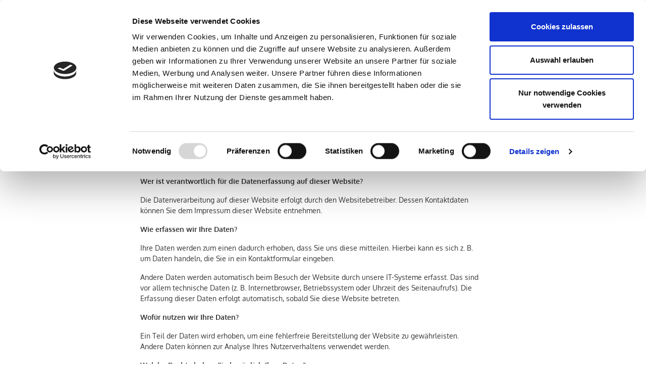

--- FILE ---
content_type: text/html; charset=utf-8
request_url: https://sunderkoetter.de/datenschutzerklaerung
body_size: 8599
content:
<!doctype html>
        <!--[if lt IE 9]> <html class="no-js lt-ie10 lt-ie9"> <![endif]-->
        <!--[if IE 9]> <html class="no-js lt-ie10"> <![endif]-->
<html lang="de" class="no-js"><!--<![endif]-->
<head>

<meta http-equiv="Content-Type" content="text/html; charset=utf-8">
<!-- 
	This website is powered by TYPO3 - inspiring people to share!
	TYPO3 is a free open source Content Management Framework initially created by Kasper Skaarhoj and licensed under GNU/GPL.
	TYPO3 is copyright 1998-2026 of Kasper Skaarhoj. Extensions are copyright of their respective owners.
	Information and contribution at https://typo3.org/
-->




<meta name="generator" content="TYPO3 CMS" />
<meta name="twitter:card" content="summary" />


<link rel="stylesheet" type="text/css" href="/typo3conf/ext/ctemplate/Resources/Public/Js/swipebox/css/swipebox.css?1576679373" media="all">
<link rel="stylesheet" type="text/css" href="/typo3conf/ext/ctemplate/Resources/Public/Js/jquery-ui/jquery-ui.structure.min.css?1576679373" media="all">
<link rel="stylesheet" type="text/css" href="/typo3conf/ext/ctemplate/Resources/Public/Js/bxslider/css/jquery.bxslider.css?1576679373" media="all">
<link rel="stylesheet" type="text/css" href="/typo3conf/ext/ctemplate/Resources/Public/Js/mmenu/css/mmenu.all.css?1576679373" media="all">
<link rel="stylesheet" type="text/css" href="/typo3conf/ext/ctemplate/Resources/Public/Css/hamburgers.css?1576679373" media="all">
<link rel="stylesheet" type="text/css" href="/typo3temp/assets/css/main_017282beb1c9790c129a1bdfc7b9038fee1e1a71.css?1767637771" media="all">






<script id="Cookiebot" src="https://consent.cookiebot.com/uc.js" data-cbid="4d011e16-b356-40e6-a01f-b365578d32e2" data-blockingmode="auto" type="text/javascript"></script><script id="CookieDeclaration" src="https://consent.cookiebot.com/4d011e16-b356-40e6-a01f-b365578d32e2/cd.js" type="text/javascript" async></script><link rel="shortcut icon" type="image/x-icon" href="/fileadmin/images/favicon.ico" /><link type="text/css" rel="stylesheet" href="//fast.fonts.net/cssapi/d44a20b2-c389-4eed-bae9-a5eb61bab539.css"/><title>Datenschutzerklärung -PhysioTeam Sunderkötter - Physiotherapie Gütersloh </title>              <meta charset="utf-8">
              <meta http-equiv="x-ua-compatible" content="ie=edge">
              <meta name="viewport" content="width=device-width, initial-scale=1">
<script
  src="https://code.jquery.com/jquery-1.8.3.min.js"
  crossorigin="anonymous"></script>

<link rel="canonical" href="/datenschutzerklaerung"/>
</head>
<body>
<div id="wrapper">
    <!-- Switch für menutype-->
    
            <header class="horizontal-menu">
    <div class="logo">
        <a href="/"></a>
    </div>
    <div class="horizontal-menu-trigger">
        <svg xmlns="http://www.w3.org/2000/svg" viewBox="3661 -1321 48 48">
            <defs>
                <style>
                    .cls-1 {
                        fill: #009de2;
                    }

                    .cls-2 {
                        fill: none;
                        stroke: #fff;
                        stroke-width: 4px;
                    }
                </style>
            </defs>
            <g id="Gruppe_14" data-name="Gruppe 14" transform="translate(2973 -1337)">
                <rect id="Rechteck_12" data-name="Rechteck 12" class="cls-1" width="48" height="48" transform="translate(688 16)"/>
                <g id="Gruppe_13" data-name="Gruppe 13" transform="translate(0 -0.5)">
                    <line id="Linie_2" data-name="Linie 2" class="cls-2" x2="32" transform="translate(696 30.5)"/>
                    <line id="Linie_3" data-name="Linie 3" class="cls-2" x2="32" transform="translate(696 40.5)"/>
                    <line id="Linie_4" data-name="Linie 4" class="cls-2" x2="32" transform="translate(696 50.5)"/>
                </g>
            </g>
        </svg>

    </div>
    <nav>
        <ul class="list-unstyled">
            <li><a href="/">Home</a></li><li><a href="/leistungen" class="hasSubpage">Leistungen</a><ul><li><a href="/leistungen/aerztlich-verordnet">Ärztlich verordnet</a></li><li><a href="/leistungen/private-leistungen">Private Leistungen</a></li><li><a href="/leistungen/gruppenangebote">Gruppenangebote</a></li></ul></li><li><a href="/praxis">Praxis</a></li><li><a href="/team" class="hasSubpage">Team & Jobs</a><ul><li><a href="/team/team-1">Team</a></li><li><a href="/team/team">Jobs</a></li></ul></li><li><a href="/gut-zu-wissen">Gut zu wissen</a></li><li><a href="/kontakt">Kontakt</a></li>
        </ul>
    </nav>


</header>
        


    <div class="topContent">
        
<div id="c144" class="frame frame-default frame-type-shortcut frame-layout-0"></div>


    </div>
    <!--TYPO3SEARCH_begin-->
    <main>

        <div class="container">
            <div class="main-content col-md-8">
                

    

    <div class="container">
        <div id="c146" class="row">
            

                
                        <div class="col-12">
                            
<div id="c145" class="frame frame-default frame-type-html frame-layout-0"><h1>Datenschutzerkl&auml;rung</h1><h2>1. Datenschutz auf einen Blick</h2><h3>Allgemeine Hinweise</h3><p>Die folgenden Hinweise geben einen einfachen &Uuml;berblick dar&uuml;ber, was mit Ihren personenbezogenen Daten passiert, wenn Sie diese Website besuchen. Personenbezogene Daten sind alle Daten, mit denen Sie pers&ouml;nlich identifiziert werden k&ouml;nnen. Ausf&uuml;hrliche Informationen zum Thema Datenschutz entnehmen Sie unserer unter diesem Text aufgef&uuml;hrten Datenschutzerkl&auml;rung.</p><h3>Datenerfassung auf dieser Website</h3><p><strong>Wer ist verantwortlich f&uuml;r die Datenerfassung auf dieser Website?</strong></p><p>Die Datenverarbeitung auf dieser Website erfolgt durch den Websitebetreiber. Dessen Kontaktdaten k&ouml;nnen Sie dem Impressum dieser Website entnehmen.</p><p><strong>Wie erfassen wir Ihre Daten?</strong></p><p>Ihre Daten werden zum einen dadurch erhoben, dass Sie uns diese mitteilen. Hierbei kann es sich z.&nbsp;B. um Daten handeln, die Sie in ein Kontaktformular eingeben.</p><p>Andere Daten werden automatisch beim Besuch der Website durch unsere IT-Systeme erfasst. Das sind vor allem technische Daten (z.&nbsp;B. Internetbrowser, Betriebssystem oder Uhrzeit des Seitenaufrufs). Die Erfassung dieser Daten erfolgt automatisch, sobald Sie diese Website betreten.</p><p><strong>Wof&uuml;r nutzen wir Ihre Daten?</strong></p><p>Ein Teil der Daten wird erhoben, um eine fehlerfreie Bereitstellung der Website zu gew&auml;hrleisten. Andere Daten k&ouml;nnen zur Analyse Ihres Nutzerverhaltens verwendet werden.</p><p><strong>Welche Rechte haben Sie bez&uuml;glich Ihrer Daten?</strong></p><p>Sie haben jederzeit das Recht unentgeltlich Auskunft &uuml;ber Herkunft, Empf&auml;nger und Zweck Ihrer gespeicherten personenbezogenen Daten zu erhalten. Sie haben au&szlig;erdem ein Recht, die Berichtigung oder L&ouml;schung dieser Daten zu verlangen. Hierzu sowie zu weiteren Fragen zum Thema Datenschutz k&ouml;nnen Sie sich jederzeit unter der im Impressum angegebenen Adresse an uns wenden. Des Weiteren steht Ihnen ein Beschwerderecht bei der zust&auml;ndigen Aufsichtsbeh&ouml;rde zu.</p><p>Au&szlig;erdem haben Sie das Recht, unter bestimmten Umst&auml;nden die Einschr&auml;nkung der Verarbeitung Ihrer personenbezogenen Daten zu verlangen. Details hierzu entnehmen Sie der Datenschutzerkl&auml;rung unter &bdquo;Recht auf Einschr&auml;nkung der Verarbeitung&ldquo;.</p><h2>2. Hosting und Content Delivery Networks (CDN)</h2><h3>Externes Hosting</h3><p>Diese Website wird bei einem externen Dienstleister gehostet (Hoster). Die personenbezogenen Daten, die auf dieser Website erfasst werden, werden auf den Servern des Hosters gespeichert. Hierbei kann es sich v. a. um IP-Adressen, Kontaktanfragen, Meta- und Kommunikationsdaten, Vertragsdaten, Kontaktdaten, Namen, Webseitenzugriffe und sonstige Daten, die &uuml;ber eine Website generiert werden, handeln.</p><p>Der Einsatz des Hosters erfolgt zum Zwecke der Vertragserf&uuml;llung gegen&uuml;ber unseren potenziellen und bestehenden Kunden (Art. 6 Abs. 1 lit. b DSGVO) und im Interesse einer sicheren, schnellen und effizienten Bereitstellung unseres Online-Angebots durch einen professionellen Anbieter (Art. 6 Abs. 1 lit. f DSGVO).</p><p>Unser Hoster wird Ihre Daten nur insoweit verarbeiten, wie dies zur Erf&uuml;llung seiner Leistungspflichten erforderlich ist und unsere Weisungen in Bezug auf diese Daten befolgen.</p><p><strong>Abschluss eines Vertrages &uuml;ber Auftragsverarbeitung</strong></p><p>Um die datenschutzkonforme Verarbeitung zu gew&auml;hrleisten, haben wir einen Vertrag &uuml;ber Auftragsverarbeitung mit unserem Hoster geschlossen.</p><h2>3. Allgemeine Hinweise und Pflichtinformationen</h2><h3>Datenschutz</h3><p>Die Betreiber dieser Seiten nehmen den Schutz Ihrer pers&ouml;nlichen Daten sehr ernst. Wir behandeln Ihre personenbezogenen Daten vertraulich und entsprechend der gesetzlichen Datenschutzvorschriften sowie dieser Datenschutzerkl&auml;rung.</p><p>Wenn Sie diese Website benutzen, werden verschiedene personenbezogene Daten erhoben. Personenbezogene Daten sind Daten, mit denen Sie pers&ouml;nlich identifiziert werden k&ouml;nnen. Die vorliegende Datenschutzerkl&auml;rung erl&auml;utert, welche Daten wir erheben und wof&uuml;r wir sie nutzen. Sie erl&auml;utert auch, wie und zu welchem Zweck das geschieht.</p><p>Wir weisen darauf hin, dass die Daten&uuml;bertragung im Internet (z.&nbsp;B. bei der Kommunikation per E-Mail) Sicherheitsl&uuml;cken aufweisen kann. Ein l&uuml;ckenloser Schutz der Daten vor dem Zugriff durch Dritte ist nicht m&ouml;glich.</p><h3>Hinweis zur verantwortlichen Stelle</h3><p>Die verantwortliche Stelle f&uuml;r die Datenverarbeitung auf dieser Website ist:</p><p>PhysioTeam Sunderk&ouml;tter<br />
Katja Sunderk&ouml;tter<br />
Bruder-Konrad-Str. 49<br />
33334 G&uuml;tersloh</p><p>Telefon: 05241.400345<br />
E-Mail: info@sunderkoetter.de</p><p>Verantwortliche Stelle ist die nat&uuml;rliche oder juristische Person, die allein oder gemeinsam mit anderen &uuml;ber die Zwecke und Mittel der Verarbeitung von personenbezogenen Daten (z.&nbsp;B. Namen, E-Mail-Adressen o. &Auml;.) entscheidet.</p><h3>Widerruf Ihrer Einwilligung zur Datenverarbeitung</h3><p>Viele Datenverarbeitungsvorg&auml;nge sind nur mit Ihrer ausdr&uuml;cklichen Einwilligung m&ouml;glich. Sie k&ouml;nnen eine bereits erteilte Einwilligung jederzeit widerrufen. Dazu reicht eine formlose Mitteilung per E-Mail an uns. Die Rechtm&auml;&szlig;igkeit der bis zum Widerruf erfolgten Datenverarbeitung bleibt vom Widerruf unber&uuml;hrt.</p><h3>Widerspruchsrecht gegen die Datenerhebung in besonderen F&auml;llen sowie gegen Direktwerbung (Art. 21 DSGVO)</h3><p>WENN DIE DATENVERARBEITUNG AUF GRUNDLAGE VON ART. 6 ABS. 1 LIT. E ODER F DSGVO ERFOLGT, HABEN SIE JEDERZEIT DAS RECHT, AUS GR&Uuml;NDEN, DIE SICH AUS IHRER BESONDEREN SITUATION ERGEBEN, GEGEN DIE VERARBEITUNG IHRER PERSONENBEZOGENEN DATEN WIDERSPRUCH EINZULEGEN; DIES GILT AUCH F&Uuml;R EIN AUF DIESE BESTIMMUNGEN GEST&Uuml;TZTES PROFILING. DIE JEWEILIGE RECHTSGRUNDLAGE, AUF DENEN EINE VERARBEITUNG BERUHT, ENTNEHMEN SIE DIESER DATENSCHUTZERKL&Auml;RUNG. WENN SIE WIDERSPRUCH EINLEGEN, WERDEN WIR IHRE BETROFFENEN PERSONENBEZOGENEN DATEN NICHT MEHR VERARBEITEN, ES SEI DENN, WIR K&Ouml;NNEN ZWINGENDE SCHUTZW&Uuml;RDIGE GR&Uuml;NDE F&Uuml;R DIE VERARBEITUNG NACHWEISEN, DIE IHRE INTERESSEN, RECHTE UND FREIHEITEN &Uuml;BERWIEGEN ODER DIE VERARBEITUNG DIENT DER GELTENDMACHUNG, AUS&Uuml;BUNG ODER VERTEIDIGUNG VON RECHTSANSPR&Uuml;CHEN (WIDERSPRUCH NACH ART. 21 ABS. 1 DSGVO).</p><p>WERDEN IHRE PERSONENBEZOGENEN DATEN VERARBEITET, UM DIREKTWERBUNG ZU BETREIBEN, SO HABEN SIE DAS RECHT, JEDERZEIT WIDERSPRUCH GEGEN DIE VERARBEITUNG SIE BETREFFENDER PERSONENBEZOGENER DATEN ZUM ZWECKE DERARTIGER WERBUNG EINZULEGEN; DIES GILT AUCH F&Uuml;R DAS PROFILING, SOWEIT ES MIT SOLCHER DIREKTWERBUNG IN VERBINDUNG STEHT. WENN SIE WIDERSPRECHEN, WERDEN IHRE PERSONENBEZOGENEN DATEN ANSCHLIESSEND NICHT MEHR ZUM ZWECKE DER DIREKTWERBUNG VERWENDET (WIDERSPRUCH NACH ART. 21 ABS. 2 DSGVO).</p><h3>Beschwerderecht bei der zust&auml;ndigen Aufsichtsbeh&ouml;rde</h3><p>Im Falle von Verst&ouml;&szlig;en gegen die DSGVO steht den Betroffenen ein Beschwerderecht bei einer Aufsichtsbeh&ouml;rde, insbesondere in dem Mitgliedstaat ihres gew&ouml;hnlichen Aufenthalts, ihres Arbeitsplatzes oder des Orts des mutma&szlig;lichen Versto&szlig;es zu. Das Beschwerderecht besteht unbeschadet anderweitiger verwaltungsrechtlicher oder gerichtlicher Rechtsbehelfe.</p><h3>Recht auf Daten&uuml;bertragbarkeit</h3><p>Sie haben das Recht, Daten, die wir auf Grundlage Ihrer Einwilligung oder in Erf&uuml;llung eines Vertrags automatisiert verarbeiten, an sich oder an einen Dritten in einem g&auml;ngigen, maschinenlesbaren Format aush&auml;ndigen zu lassen. Sofern Sie die direkte &Uuml;bertragung der Daten an einen anderen Verantwortlichen verlangen, erfolgt dies nur, soweit es technisch machbar ist.</p><h3>SSL- bzw. TLS-Verschl&uuml;sselung</h3><p>Diese Seite nutzt aus Sicherheitsgr&uuml;nden und zum Schutz der &Uuml;bertragung vertraulicher Inhalte, wie zum Beispiel Bestellungen oder Anfragen, die Sie an uns als Seitenbetreiber senden, eine SSL- bzw. TLS-Verschl&uuml;sselung. Eine verschl&uuml;sselte Verbindung erkennen Sie daran, dass die Adresszeile des Browsers von &bdquo;http://&ldquo; auf &bdquo;https://&ldquo; wechselt und an dem Schloss-Symbol in Ihrer Browserzeile.</p><p>Wenn die SSL- bzw. TLS-Verschl&uuml;sselung aktiviert ist, k&ouml;nnen die Daten, die Sie an uns &uuml;bermitteln, nicht von Dritten mitgelesen werden.</p><h3>Auskunft, L&ouml;schung und Berichtigung</h3><p>Sie haben im Rahmen der geltenden gesetzlichen Bestimmungen jederzeit das Recht auf unentgeltliche Auskunft &uuml;ber Ihre gespeicherten personenbezogenen Daten, deren Herkunft und Empf&auml;nger und den Zweck der Datenverarbeitung und ggf. ein Recht auf Berichtigung oder L&ouml;schung dieser Daten. Hierzu sowie zu weiteren Fragen zum Thema personenbezogene Daten k&ouml;nnen Sie sich jederzeit unter der im Impressum angegebenen Adresse an uns wenden.</p><h3>Recht auf Einschr&auml;nkung der Verarbeitung</h3><p>Sie haben das Recht, die Einschr&auml;nkung der Verarbeitung Ihrer personenbezogenen Daten zu verlangen. Hierzu k&ouml;nnen Sie sich jederzeit unter der im Impressum angegebenen Adresse an uns wenden. Das Recht auf Einschr&auml;nkung der Verarbeitung besteht in folgenden F&auml;llen:</p><ul><li>Wenn Sie die Richtigkeit Ihrer bei uns gespeicherten personenbezogenen Daten bestreiten, ben&ouml;tigen wir in der Regel Zeit, um dies zu &uuml;berpr&uuml;fen. F&uuml;r die Dauer der Pr&uuml;fung haben Sie das Recht, die Einschr&auml;nkung der Verarbeitung Ihrer personenbezogenen Daten zu verlangen.</li><li>Wenn die Verarbeitung Ihrer personenbezogenen Daten unrechtm&auml;&szlig;ig geschah/geschieht, k&ouml;nnen Sie statt der L&ouml;schung die Einschr&auml;nkung der Datenverarbeitung verlangen.</li><li>Wenn wir Ihre personenbezogenen Daten nicht mehr ben&ouml;tigen, Sie sie jedoch zur Aus&uuml;bung, Verteidigung oder Geltendmachung von Rechtsanspr&uuml;chen ben&ouml;tigen, haben Sie das Recht, statt der L&ouml;schung die Einschr&auml;nkung der Verarbeitung Ihrer personenbezogenen Daten zu verlangen.</li><li>Wenn Sie einen Widerspruch nach Art. 21 Abs. 1 DSGVO eingelegt haben, muss eine Abw&auml;gung zwischen Ihren und unseren Interessen vorgenommen werden. Solange noch nicht feststeht, wessen Interessen &uuml;berwiegen, haben Sie das Recht, die Einschr&auml;nkung der Verarbeitung Ihrer personenbezogenen Daten zu verlangen.</li></ul><p>Wenn Sie die Verarbeitung Ihrer personenbezogenen Daten eingeschr&auml;nkt haben, d&uuml;rfen diese Daten &ndash; von ihrer Speicherung abgesehen &ndash; nur mit Ihrer Einwilligung oder zur Geltendmachung, Aus&uuml;bung oder Verteidigung von Rechtsanspr&uuml;chen oder zum Schutz der Rechte einer anderen nat&uuml;rlichen oder juristischen Person oder aus Gr&uuml;nden eines wichtigen &ouml;ffentlichen Interesses der Europ&auml;ischen Union oder eines Mitgliedstaats verarbeitet werden.</p><h3>Widerspruch gegen Werbe-E-Mails</h3><p>Der Nutzung von im Rahmen der Impressumspflicht ver&ouml;ffentlichten Kontaktdaten zur &Uuml;bersendung von nicht ausdr&uuml;cklich angeforderter Werbung und Informationsmaterialien wird hiermit widersprochen. Die Betreiber der Seiten behalten sich ausdr&uuml;cklich rechtliche Schritte im Falle der unverlangten Zusendung von Werbeinformationen, etwa durch Spam-E-Mails, vor.</p><h2>4. Datenerfassung auf dieser Website</h2><h3>Cookies</h3><p>Unsere Internetseiten verwenden so genannte &bdquo;Cookies&ldquo;. Cookies sind kleine Textdateien und richten auf Ihrem Endger&auml;t keinen Schaden an. Sie werden entweder vor&uuml;bergehend f&uuml;r die Dauer einer Sitzung (Session-Cookies) oder dauerhaft (permanente Cookies) auf Ihrem Endger&auml;t gespeichert. Session-Cookies werden nach Ende Ihres Besuchs automatisch gel&ouml;scht. Permanente Cookies bleiben auf Ihrem Endger&auml;t gespeichert bis Sie diese selbst l&ouml;schen&nbsp;oder eine automatische L&ouml;sung durch Ihren Webbrowser erfolgt.</p><p>Teilweise k&ouml;nnen auch Cookies von Drittunternehmen auf Ihrem Endger&auml;t gespeichert werden, wenn Sie unsere Seite betreten (Third-Party-Cookies). Diese erm&ouml;glichen uns oder Ihnen die Nutzung bestimmter Dienstleistungen des Drittunternehmens (z.B. Cookies zur Abwicklung von Zahlungsdienstleistungen).</p><p>Cookies haben verschiedene Funktionen. Zahlreiche Cookies sind technisch notwendig, da bestimmte Webseitenfunktionen ohne diese nicht funktionieren w&uuml;rden (z.B. die Warenkorbfunktion oder die Anzeige von Videos). Andere Cookies dienen dazu das Nutzerverhalten auszuwerten&nbsp;oder Werbung anzuzeigen.</p><p>Cookies, die zur Durchf&uuml;hrung des elektronischen Kommunikationsvorgangs oder zur Bereitstellung bestimmter, von Ihnen erw&uuml;nschter Funktionen (z. B. Warenkorbfunktion) erforderlich sind, werden auf Grundlage von Art. 6 Abs. 1 lit. f DSGVO gespeichert. Der Websitebetreiber hat ein berechtigtes Interesse an der Speicherung von Cookies zur technisch fehlerfreien und optimierten Bereitstellung seiner Dienste. Sofern eine entsprechende Einwilligung abgefragt wurde (z. B. eine Einwilligung zur Speicherung von Cookies), erfolgt die Verarbeitung ausschlie&szlig;lich auf Grundlage von Art. 6 Abs. 1 lit. a DSGVO; die Einwilligung ist jederzeit widerrufbar.</p><p>Sie k&ouml;nnen Ihren Browser so einstellen, dass Sie &uuml;ber das Setzen von Cookies informiert werden und Cookies nur im Einzelfall erlauben, die Annahme von Cookies f&uuml;r bestimmte F&auml;lle oder generell ausschlie&szlig;en sowie das automatische L&ouml;schen der Cookies beim Schlie&szlig;en des Browsers aktivieren. Bei der Deaktivierung von Cookies kann die Funktionalit&auml;t dieser Website eingeschr&auml;nkt sein.</p><p>Soweit Cookies von Drittunternehmen oder zu Analysezwecken eingesetzt werden, werden wir Sie hier&uuml;ber im Rahmen dieser Datenschutzerkl&auml;rung gesondert informieren und ggf. eine Einwilligung abfragen.</p><h3>Server-Log-Dateien</h3><p>Der Provider der Seiten erhebt und speichert automatisch Informationen in so genannten Server-Log-Dateien, die Ihr Browser automatisch an uns &uuml;bermittelt. Dies sind:</p><ul><li>Browsertyp und Browserversion</li><li>verwendetes Betriebssystem</li><li>Referrer URL</li><li>Hostname des zugreifenden Rechners</li><li>Uhrzeit der Serveranfrage</li><li>IP-Adresse</li></ul><p>Eine Zusammenf&uuml;hrung dieser Daten mit anderen Datenquellen wird nicht vorgenommen.</p><p>Die Erfassung dieser Daten erfolgt auf Grundlage von Art. 6 Abs. 1 lit. f DSGVO. Der Websitebetreiber hat ein berechtigtes Interesse an der technisch fehlerfreien Darstellung und der Optimierung seiner Website &ndash; hierzu m&uuml;ssen die Server-Log-Files erfasst werden.</p><h3>Anfrage per E-Mail, Telefon oder Telefax</h3><p>Wenn Sie uns per E-Mail, Telefon oder Telefax kontaktieren, wird Ihre Anfrage inklusive aller daraus hervorgehenden personenbezogenen Daten (Name, Anfrage) zum Zwecke der Bearbeitung Ihres Anliegens bei uns gespeichert und verarbeitet. Diese Daten geben wir nicht ohne Ihre Einwilligung weiter.</p><p>Die Verarbeitung dieser Daten erfolgt auf Grundlage von Art. 6 Abs. 1 lit. b DSGVO, sofern Ihre Anfrage mit der Erf&uuml;llung eines Vertrags zusammenh&auml;ngt oder zur Durchf&uuml;hrung vorvertraglicher Ma&szlig;nahmen erforderlich ist. In allen &uuml;brigen F&auml;llen beruht die Verarbeitung auf Ihrer Einwilligung (Art. 6 Abs. 1 lit. a DSGVO) und/oder auf unseren berechtigten Interessen (Art. 6 Abs. 1 lit. f DSGVO), da wir ein berechtigtes Interesse an der effektiven Bearbeitung der an uns gerichteten Anfragen haben.</p><p>Die von Ihnen an uns per Kontaktanfragen &uuml;bersandten Daten verbleiben bei uns, bis Sie uns zur L&ouml;schung auffordern, Ihre Einwilligung zur Speicherung widerrufen oder der Zweck f&uuml;r die Datenspeicherung entf&auml;llt (z.&nbsp;B. nach abgeschlossener Bearbeitung Ihres Anliegens). Zwingende gesetzliche Bestimmungen &ndash; insbesondere gesetzliche Aufbewahrungsfristen &ndash; bleiben unber&uuml;hrt.</p><h2>5. Plugins und Tools</h2><h3>Google Web Fonts</h3><p>Diese Seite nutzt zur einheitlichen Darstellung von Schriftarten so genannte Web Fonts, die von Google bereitgestellt werden. Die Google Fonts sind lokal installiert. Eine Verbindung zu Servern von Google findet dabei nicht statt.</p><p>Weitere Informationen zu Google Web Fonts finden Sie unter <a href="https://developers.google.com/fonts/faq" target="_blank" rel="noopener noreferrer">https://developers.google.com/fonts/faq</a> und in der Datenschutzerkl&auml;rung von Google: <a href="https://policies.google.com/privacy?hl=de" target="_blank" rel="noopener noreferrer">https://policies.google.com/privacy?hl=de</a>.</p><p>Quelle: <a href="https://www.e-recht24.de">https://www.e-recht24.de</a></p></div>


                        </div>
                    


            
        </div>
    </div>

            </div>

            <aside class="col-md-4">
                
<div id="c7" class="frame frame-default frame-type-textpic frame-layout-0"><div class="ce-textpic ce-right ce-intext ce-nowrap"><div class="ce-bodytext"><h4>PhysioTeam Sunderkötter</h4><p>Praxis für Physiotherapie, Prävention und Gesundheitsförderung<br /><br /> Inhaberin:<br /> Katja Sunderkötter</p><p>Bruder-Konrad-Str. 49<br /> 33334 Gütersloh&nbsp;<br /> fon:&nbsp;<a href="tel:00495241400345">05241 400345</a><br /> fax:‎‎‎ <a href="tel:05241 9049559">05241&nbsp;9049559</a><br /> mobil:<a href="tel:004917621025831"> 0176 21025831</a><br /> mail: <a href="&#109;&#97;&#105;&#108;&#116;&#111;&#58;&#105;&#110;&#102;&#111;&#64;&#115;&#117;&#110;&#100;&#101;&#114;&#107;&#111;&#101;&#116;&#116;&#101;&#114;&#46;&#100;&#101;">info(at)sunderkoetter.de&nbsp;</a></p><hr /><h4>Öffnungszeiten&nbsp;</h4><p>Behandlung<br /> Mo. - Fr. &nbsp; &nbsp; &nbsp;07:30 Uhr - 20:00 Uhr<br /><br /> Anmeldung<br /> Mo. - Fr. &nbsp; &nbsp; &nbsp;08:00 Uhr - 18:00&nbsp;Uhr</p><hr /><h4>Mitglied im Deutschen Verband für Physiotherapie (ZVK)</h4><p><a href="http://www.physio-deutschland.de" target="_blank">www.physio-deutschland.de</a></p><hr /><h4>Dies könnte Sie interessieren&nbsp;...</h4><p>Zuzahlungen: Regeln für eine Befreiung bei der Krankenkasse <a href="https://www.verbraucherzentrale.de/wissen/gesundheit-pflege/krankenversicherung/zuzahlungen-die-regeln-fuer-eine-befreiung-bei-der-krankenkasse-11108" target="_blank">www.verbraucherzentrale.de/wissen/gesundheit-pflege/krankenversicherung/zuzahlungen-die-regeln-fuer-eine-befreiung-bei-der-krankenkasse-11108</a></p><p>&nbsp;</p><h4>&nbsp;</h4></div></div></div>


<div id="c155" class="frame frame-default frame-type-textpic frame-layout-0"><div class="ce-textpic ce-center ce-above"></div></div>


            </aside>

        </div>

    </main>


    
<footer>
    
<div id="c140" class="frame frame-default frame-type-textmedia frame-layout-0"><div class="ce-textpic ce-center ce-above"></div></div>


<div id="c139" class="frame frame-default frame-type-textmedia frame-layout-0"><div class="ce-textpic ce-center ce-above"><div class="ce-bodytext"><p><a href="/impressum">Impressum</a> | <a href="/datenschutzerklaerung">Datenschutzerklärung</a></p></div></div></div>


</footer>

</div>

<script src="/typo3temp/assets/compressed/jquery-ui.min-86659011a380d1e8f16106f57d04e8af.js?1576864647" type="text/javascript"></script>
<script src="/typo3temp/assets/compressed/jquery.bxslider-4d864f1638be50f8c5ec4c1ef7519542.js?1576864647" type="text/javascript"></script>
<script src="/typo3temp/assets/compressed/jquery.swipebox-69c1d84d425f146cdb505d38ade62d6f.js?1576864647" type="text/javascript"></script>
<script src="/typo3temp/assets/compressed/jquery.imageScroll-e4b741dffe394250b1592a7e59756edd.js?1576864647" type="text/javascript"></script>
<script src="/typo3temp/assets/compressed/masonry-e3d68445dd7382accfff1c421a4ff3f5.js?1576864647" type="text/javascript"></script>
<script src="/typo3temp/assets/compressed/mmenu.all-b8ce1d8f025891740d5094ca3a33715b.js?1576864647" type="text/javascript"></script>
<script src="/typo3temp/assets/compressed/jquery.hoverIntent.min-c3a8faccdeb6fa22f7fcfbfe25b44559.js?1576864647" type="text/javascript"></script>
<script src="/typo3temp/assets/compressed/main-440d934ed0cafaa4b0f18bc05830d24b.js?1576864647" type="text/javascript"></script>


</body>
</html>

--- FILE ---
content_type: application/x-javascript
request_url: https://consentcdn.cookiebot.com/consentconfig/4d011e16-b356-40e6-a01f-b365578d32e2/sunderkoetter.de/configuration.js
body_size: 352
content:
CookieConsent.configuration.tags.push({id:53621402,type:"script",tagID:"",innerHash:"",outerHash:"",tagHash:"13817273390264",url:"https://fast.fonts.net/cssapi/d44a20b2-c389-4eed-bae9-a5eb61bab539.css",resolvedUrl:"https://fast.fonts.net/cssapi/d44a20b2-c389-4eed-bae9-a5eb61bab539.css",cat:[1]});CookieConsent.configuration.tags.push({id:53621403,type:"script",tagID:"",innerHash:"",outerHash:"",tagHash:"16792933109818",url:"https://consent.cookiebot.com/uc.js",resolvedUrl:"https://consent.cookiebot.com/uc.js",cat:[1]});

--- FILE ---
content_type: application/javascript; charset=utf-8
request_url: https://sunderkoetter.de/typo3temp/assets/compressed/main-440d934ed0cafaa4b0f18bc05830d24b.js?1576864647
body_size: 940
content:
$(function () {

    //  $('.subMenu .row').masonry({
    //      horizontalOrder: true
    //  });

    //console.log('ok');
    //smoothscroll
    $('a[href*=#]:not([href=#])').click(function () {
        if (location.pathname.replace(/^\//, '') == this.pathname.replace(/^\//, '') && location.hostname == this.hostname) {
            var target = $(this.hash);
            target = target.length ? target : $('[name=' + this.hash.slice(1) + ']');
            if (target.length) {
                $('html,body').animate({scrollTop: target.offset().top - 50}, 500);
                return false;
            }
        }
    });


    $('.accordeon').accordion(
        {
            collapsible: true,
            clearStyle: true,
            active: false,
            heightStyle: "content"
        }
    );


    $(".swipebox").swipebox({});


    $('.slider').each(function () {
        var $slideItems = $(this).find('>*');

        $(this).bxSlider({
            mode: ($(this).attr('data-transition') != "" ? $(this).attr('data-transition') : 'horizontal'),
            pause: ($(this).attr('data-speed') != "" ? $(this).attr('data-speed') * 1000 : 5000),
            auto: ($(this).attr('data-auto') != "" ? $(this).attr('data-auto') : 0),
            // infiniteLoop: false,
            adaptiveHeight: false,
            speed: 1500,
            touchEnabled: $('html').hasClass('touch'),
            nextText: '<i class="icon-next" />',
            prevText: '<i class="icon-prev" />',
            pager: true,


        });
    });

    //toogle Mobilmenu

    $(".horizontal-menu-trigger").click(function () {
       // $("nav").toggleClass('visible');
       // $(".topContent").toggleClass('invisible');
       // $("main").toggleClass('invisible');
       // $("footer").toggleClass('invisible');
        // $( "footer" ).toggleClass('invisible')

        $('body').toggleClass('horizontal-menu-active');
    });

    $('a.hasSubpage').click(function (event) {
        event.preventDefault();
        $('a.hasSubpage').each(function(i,e){
            $(e).next('ul').hide();
        });
        $(this).next('ul').show();
    });

    $('.togglenav-menu-trigger').click(function () {
        $('body').toggleClass('togglenav-menu-active');
    });

    $('.togglenav-menu-close').click(function () {
        $('body').removeClass('togglenav-menu-active');
    });

    //parallax

    //var touch = Modernizr.touch;
    var touch = false;
    $('.img-holder').imageScroll({
        imageAttribute: (touch === true) ? 'image-mobile' : 'image',
        touch: touch
    });

});



--- FILE ---
content_type: application/javascript; charset=utf-8
request_url: https://sunderkoetter.de/typo3temp/assets/compressed/jquery.imageScroll-e4b741dffe394250b1592a7e59756edd.js?1576864647
body_size: 4128
content:
/**
 https://github.com/pederan/Parallax-ImageScroll
 */
;
(function (root, factory) {
    if (typeof define === 'function' && define.amd) {
        // AMD
        define(['jquery'], factory);
    } else if (typeof module === 'object' && typeof module.exports === 'object') {
        // CommonJS
        module.exports = factory(
            require('jquery')
        );
    } else {
        factory(root.jQuery);
    }
}(this, function ($) {
    'use strict';

    var Plugin,
        defaults = {
            image: null,
            imageAttribute: 'image',
            holderClass: 'imageHolder',
            imgClass: 'img-holder-img',
            container: $('body'),
            windowObject: $(window),
            speed: 0.2,
            coverRatio: 0.75,
            holderMinHeight: 200,
            holderMaxHeight: null,
            extraHeight: 0,
            mediaWidth: 1600,
            mediaHeight: 900,
            parallax: true,
            touch: false
        },
        pluginName = 'imageScroll',
        dataKey = "plugin_" + pluginName,
        __bind = function (fn, me) {
            return function () {
                return fn.apply(me, arguments);
            };
        },
        ImageScrollModernizr = {},
        docElement = document.documentElement,
        mod = 'imageScrollModernizr',
        modElem = document.createElement(mod),
        mStyle = modElem.style,
        omPrefixes = 'Webkit Moz O ms',
        cssomPrefixes = omPrefixes.split(' '),
        domPrefixes = omPrefixes.toLowerCase().split(' '),
        tests = {},
        lastTickTime = 0,
        supportedFeature = '',
        transformProperty,
        injectElementWithStyles = function (rule, callback, nodes, testnames) {
            var style, ret, node, docOverflow,
                div = document.createElement('div'),
                body = document.body,
                fakeBody = body || document.createElement('body');

            if (parseInt(nodes, 10)) {
                while (nodes--) {
                    node = document.createElement('div');
                    node.id = testnames ? testnames[nodes] : mod + (nodes + 1);
                    div.appendChild(node);
                }
            }

            style = ['&#173;', '<style id="s', mod, '">', rule, '</style>'].join('');
            div.id = mod;
            (body ? div : fakeBody).innerHTML += style;
            fakeBody.appendChild(div);
            if (!body) {
                fakeBody.style.background = '';
                fakeBody.style.overflow = 'hidden';
                docOverflow = docElement.style.overflow;
                docElement.style.overflow = 'hidden';
                docElement.appendChild(fakeBody);
            }

            ret = callback(div, rule);
            if (!body) {
                fakeBody.parentNode.removeChild(fakeBody);
                docElement.style.overflow = docOverflow;
            } else {
                div.parentNode.removeChild(div);
            }

            return !!ret;
        };

    function is(obj, type) {
        return typeof obj === type;
    }

    function contains(str, substr) {
        return !!~('' + str).indexOf(substr);
    }

    function testProps(props, prefixed) {
        for (var i in props) {
            var prop = props[i];
            if (!contains(prop, "-") && mStyle[prop] !== undefined) {
                return prefixed == 'pfx' ? prop : true;
            }
        }
        return false;
    }

    function testDOMProps(props, obj, elem) {
        for (var i in props) {
            var item = obj[props[i]];
            if (item !== undefined) {

                if (elem === false) return props[i];

                if (is(item, 'function')) {
                    return item.bind(elem || obj);
                }

                return item;
            }
        }
        return false;
    }

    function testPropsAll(prop, prefixed, elem) {
        var ucProp = prop.charAt(0).toUpperCase() + prop.slice(1),
            props = (prop + ' ' + cssomPrefixes.join(ucProp + ' ') + ucProp).split(' ');

        if (is(prefixed, "string") || is(prefixed, "undefined")) {
            return testProps(props, prefixed);
        } else {
            props = (prop + ' ' + (domPrefixes).join(ucProp + ' ') + ucProp).split(' ');
            return testDOMProps(props, prefixed, elem);
        }
    }

    tests['csstransforms'] = function () {
        return !!testPropsAll('transform');
    };

    tests['csstransforms3d'] = function () {

        var ret = !!testPropsAll('perspective');

        if (ret && 'webkitPerspective' in docElement.style) {

            injectElementWithStyles('@media (transform-3d),(-webkit-transform-3d){#imageScrollModernizr{left:9px;position:absolute;height:3px;}}', function (node, rule) {
                ret = node.offsetLeft === 9 && node.offsetHeight === 3;
            });
        }
        return ret;
    };

    ImageScrollModernizr.prefixed = function (prop, obj, elem) {
        if (!obj) {
            return testPropsAll(prop, 'pfx');
        } else {
            return testPropsAll(prop, obj, elem);
        }
    };

    window.requestAnimationFrame = ImageScrollModernizr.prefixed('requestAnimationFrame', window) || function (callback, element) {
        var currTime = new Date().getTime();
        var timeToCall = Math.max(0, 16 - (currTime - lastTickTime));
        var id = window.setTimeout(function () {
                callback(currTime + timeToCall);
            },
            timeToCall);
        lastTickTime = currTime + timeToCall;
        return id;
    };

    if (tests['csstransforms3d']()) {
        supportedFeature = 'csstransforms3d';
    } else if (tests['csstransforms']()) {
        supportedFeature = 'csstransforms';
    }

    if (supportedFeature !== '') {
        transformProperty = ImageScrollModernizr.prefixed('transform');
    }

    // The actual plugin constructor
    Plugin = function (imageHolder, options) {
        this.$imageHolder = $(imageHolder);
        this.settings = $.extend({}, defaults, options);
        this.image = this.$imageHolder.data(this.settings.imageAttribute) || this.settings.image;
        this.mediaWidth = this.$imageHolder.data('width') || this.settings.mediaWidth;
        this.mediaHeight = this.$imageHolder.data('height') || this.settings.mediaHeight;
        this.coverRatio = this.$imageHolder.data('cover-ratio') || this.settings.coverRatio;
        this.holderMinHeight = this.$imageHolder.data('min-height') || this.settings.holderMinHeight;
        this.holderMaxHeight = this.$imageHolder.data('max-height') || this.settings.holderMaxHeight;
        this.extraHeight = this.$imageHolder.data('extra-height') || this.settings.extraHeight;
        this.ticking = false;
        this.refresh = __bind(this.refresh, this);
        this._onScroll = __bind(this._onScroll, this);
        this._defaults = defaults;
        this._name = pluginName;
        this.init();
    };

    // Avoid Plugin.prototype conflicts
    $.extend(Plugin.prototype, {
        constructor: Plugin,
        init: function () {
            if (this.image) {
                this.$scrollingElement = $('<img/>', {
                    src: this.image
                }).addClass(this.settings.imgClass);
            } else {
                throw new Error('You need to provide either a data-img attr or an image option');
            }

            if (this.settings.touch === true) {
                this.$scrollingElement.css({maxWidth: '100%'}).prependTo(this.$imageHolder);
            } else if (this.settings.parallax === true) {
                this.$scrollerHolder = $('<div/>', {
                    html: this.$imageHolder.html()
                }).css({
                    top: 0,
                    visibility: 'hidden',
                    position: 'fixed',
                    overflow: 'hidden'
                }).addClass(this.settings.holderClass).prependTo(this.settings.container);
                this.$imageHolder.css('visibility', 'hidden').empty();
                this.$scrollingElement.css({
                    position: 'absolute',
                    top: 0,
                    left: 0,
                    visibility: 'hidden',
                    maxWidth: 'none'
                }).prependTo(this.$scrollerHolder);
            } else {
                this.$scrollerHolder = this.$imageHolder.css({overflow: 'hidden'});
                this.$scrollingElement.css({position: 'relative', overflow: 'hidden'}).prependTo(this.$imageHolder);
            }

            if (this.settings.touch === false) {
                this._bindEvents();
                this.refresh();
            }
        },
        _adjustImgHolderHeights: function () {
            var winHeight = this.settings.windowObject.height(),
                winWidth = this.settings.windowObject.width() - this.settings.container.offset().left,
                imgHolderHeight = this.coverRatio * winHeight,
                imgTopPos,
                imgLeftPos,
                fromY,
                imgScrollingDistance,
                travelDistance,
                imgWidth,
                imgHeight,
                fakedImgHeight,
                imageDiff;
            imgHolderHeight = this.holderMaxHeight === null || this.holderMaxHeight > imgHolderHeight ? Math.floor(imgHolderHeight) : this.holderMaxHeight;
            imgHolderHeight = this.holderMinHeight < imgHolderHeight ? Math.floor(imgHolderHeight) : this.holderMinHeight;
            imgHolderHeight += this.extraHeight;
            fakedImgHeight = Math.floor(winHeight - (winHeight - imgHolderHeight) * this.settings.speed);
            imgWidth = Math.round(this.mediaWidth * (fakedImgHeight / this.mediaHeight));

            if (imgWidth >= winWidth) {
                imgHeight = fakedImgHeight;
            } else {
                imgWidth = winWidth;
                imgHeight = Math.round(this.mediaHeight * (imgWidth / this.mediaWidth));
            }

            imageDiff = fakedImgHeight - imgHolderHeight;
            travelDistance = winHeight + imgHolderHeight;
            imgScrollingDistance = (((winHeight * 2) * (1 - this.settings.speed)) - imageDiff);
            imgTopPos = -((imageDiff / 2) + ((imgHeight - fakedImgHeight) / 2));
            imgLeftPos = Math.round((imgWidth - winWidth) * -0.5);
            fromY = imgTopPos - (imgScrollingDistance / 2);

            this.$scrollingElement.css({
                height: imgHeight,
                width: imgWidth
            });
            this.$imageHolder.height(imgHolderHeight);

            this.$scrollerHolder.css({
                height: imgHolderHeight,
                width: imgWidth
            });

            this.scrollingState = {
                winHeight: winHeight,
                fromY: fromY,
                imgTopPos: imgTopPos,
                imgLeftPos: imgLeftPos,
                imgHolderHeight: imgHolderHeight,
                imgScrollingDistance: imgScrollingDistance,
                travelDistance: travelDistance,
                holderDistanceFromTop: this.$imageHolder.offset().top - this.settings.windowObject.scrollTop()
            };
        },
        _bindEvents: function () {
            this.settings.windowObject.on('resize', this.refresh);
            if (this.settings.parallax === true) {
                this.settings.windowObject.on('scroll', this._onScroll);
            }
        },
        _unBindEvents: function () {
            this.settings.windowObject.off('resize', this.refresh);
            if (this.settings.parallax === true) {
                this.settings.windowObject.off('scroll', this._onScroll);
            }
        },
        _onScroll: function () {
            this.scrollingState.holderDistanceFromTop = this.$imageHolder.offset().top - this.settings.windowObject.scrollTop();
            this._requestTick();
        },
        _requestTick: function () {
            var self = this;
            if (!this.ticking) {
                this.ticking = true;
                requestAnimationFrame(function () {
                    self._updatePositions();
                });
            }
        },
        _updatePositions: function () {
            if (this.scrollingState.holderDistanceFromTop <= (this.scrollingState.winHeight) && this.scrollingState.holderDistanceFromTop >= -this.scrollingState.imgHolderHeight) {
                var distanceFromTopAddedWinHeight = this.scrollingState.holderDistanceFromTop + this.scrollingState.imgHolderHeight,
                    distanceInPercent = distanceFromTopAddedWinHeight / this.scrollingState.travelDistance,
                    currentImgYPosition = Math.round(this.scrollingState.fromY + (this.scrollingState.imgScrollingDistance * (1 - distanceInPercent))),
                    leftOffset = this.settings.container.offset().left;

                this.$scrollerHolder.css(this._getCSSObject({
                    transform: transformProperty,
                    left: leftOffset,
                    x: Math.ceil(this.scrollingState.imgLeftPos) + (supportedFeature === '' && leftOffset > 0 ? leftOffset : 0),
                    y: Math.round(this.scrollingState.holderDistanceFromTop),
                    visibility: 'visible'
                }));

                this.$scrollingElement.css(this._getCSSObject({
                    transform: transformProperty,
                    x: 0,
                    y: currentImgYPosition,
                    visibility: 'visible'
                }));
            } else {
                this.$scrollerHolder.css({visibility: 'hidden'});
                this.$scrollingElement.css({visibility: 'hidden'});
            }

            this.ticking = false;
        },
        _updateFallbackPositions: function () {
            this.$scrollerHolder.css({width: '100%'});
            this.$scrollingElement.css({
                top: this.scrollingState.imgTopPos,
                left: this.scrollingState.imgLeftPos
            });
        },
        _getCSSObject: function (options) {
            if (supportedFeature === "csstransforms3d") {
                options.transform = "translate3d(" + options.x + "px, " + options.y + "px, 0)";
            } else if (supportedFeature === "csstransforms") {
                options.transform = "translate(" + options.x + "px, " + options.y + "px)";
            } else {
                options.top = options.y;
                options.left = options.x;
            }
            delete options.x;
            delete options.y;
            return options;
        },
        enable: function () {
            if (this.settings.touch === false) {
                this._bindEvents();
                this.refresh();
            }
        },
        disable: function () {
            if (this.settings.touch === false) {
                this._unBindEvents();
            }
        },
        refresh: function () {
            if (this.settings.touch === false) {
                this._adjustImgHolderHeights();
                if (this.settings.parallax === true) {
                    this._requestTick();
                } else {
                    this._updateFallbackPositions();
                }
            }
        },
        destroy: function () {
            //clean up events
            if (this.settings.touch === false) {
                this._unBindEvents();
            }

            //restore initial html structure
            if (this.settings.touch === true) {
                this.$imageHolder.removeAttr('style');
                this.$scrollingElement.remove();
            } else if (this.settings.parallax === true) {
                this.$scrollerHolder.find('.' + this.settings.imgClass).remove();
                this.$imageHolder.css({visibility: 'visible', height: 'auto'}).html(this.$scrollerHolder.html());
                this.$scrollerHolder.remove();
            } else {
                this.$imageHolder.css({overflow: 'auto'}).removeAttr('style');
                this.$scrollingElement.remove();
            }

            // Remove data
            this.$imageHolder.removeData();
        }
    });

    // A really lightweight plugin wrapper around the constructor,
    // preventing against multiple instantiations
    $.fn[pluginName] = function (options) {
        if (options === undefined || typeof options === 'object') {
            return this.each(function () {
                if (!$.data(this, dataKey)) {
                    // Create a new instance for each element in the matched jQuery set
                    // Also save the instance so it can be accessed later to use methods/properties etc
                    // e.g.
                    //    var instance = $('.img-holder').data('plugin_imageScroll');
                    //    instance.refresh();
                    $.data(this, dataKey, new Plugin(this, options));
                }
            });
        } else if (typeof options === 'string' && options[0] !== '_' && options !== 'init') {
            // Invoke the specified method on each selected element
            return this.each(function () {
                var instance = $.data(this, dataKey);
                // e.g.
                //    var instance = $('.img-holder');
                //    instance.imageScroll('refresh');
                if (instance instanceof Plugin && typeof instance[options] === 'function') {
                    instance[options].apply(instance, Array.prototype.slice.call(arguments, 1));
                }
            });
        }
    };

    // Expose defaults and Constructor (allowing overriding of prototype methods for example)
    $.fn[pluginName].defaults = Plugin.defaults = defaults;
    $.fn[pluginName].Plugin = Plugin;

    return Plugin;
}));


--- FILE ---
content_type: application/javascript; charset=utf-8
request_url: https://sunderkoetter.de/typo3temp/assets/compressed/main-440d934ed0cafaa4b0f18bc05830d24b.js?1576864647
body_size: 940
content:
$(function () {

    //  $('.subMenu .row').masonry({
    //      horizontalOrder: true
    //  });

    //console.log('ok');
    //smoothscroll
    $('a[href*=#]:not([href=#])').click(function () {
        if (location.pathname.replace(/^\//, '') == this.pathname.replace(/^\//, '') && location.hostname == this.hostname) {
            var target = $(this.hash);
            target = target.length ? target : $('[name=' + this.hash.slice(1) + ']');
            if (target.length) {
                $('html,body').animate({scrollTop: target.offset().top - 50}, 500);
                return false;
            }
        }
    });


    $('.accordeon').accordion(
        {
            collapsible: true,
            clearStyle: true,
            active: false,
            heightStyle: "content"
        }
    );


    $(".swipebox").swipebox({});


    $('.slider').each(function () {
        var $slideItems = $(this).find('>*');

        $(this).bxSlider({
            mode: ($(this).attr('data-transition') != "" ? $(this).attr('data-transition') : 'horizontal'),
            pause: ($(this).attr('data-speed') != "" ? $(this).attr('data-speed') * 1000 : 5000),
            auto: ($(this).attr('data-auto') != "" ? $(this).attr('data-auto') : 0),
            // infiniteLoop: false,
            adaptiveHeight: false,
            speed: 1500,
            touchEnabled: $('html').hasClass('touch'),
            nextText: '<i class="icon-next" />',
            prevText: '<i class="icon-prev" />',
            pager: true,


        });
    });

    //toogle Mobilmenu

    $(".horizontal-menu-trigger").click(function () {
       // $("nav").toggleClass('visible');
       // $(".topContent").toggleClass('invisible');
       // $("main").toggleClass('invisible');
       // $("footer").toggleClass('invisible');
        // $( "footer" ).toggleClass('invisible')

        $('body').toggleClass('horizontal-menu-active');
    });

    $('a.hasSubpage').click(function (event) {
        event.preventDefault();
        $('a.hasSubpage').each(function(i,e){
            $(e).next('ul').hide();
        });
        $(this).next('ul').show();
    });

    $('.togglenav-menu-trigger').click(function () {
        $('body').toggleClass('togglenav-menu-active');
    });

    $('.togglenav-menu-close').click(function () {
        $('body').removeClass('togglenav-menu-active');
    });

    //parallax

    //var touch = Modernizr.touch;
    var touch = false;
    $('.img-holder').imageScroll({
        imageAttribute: (touch === true) ? 'image-mobile' : 'image',
        touch: touch
    });

});

